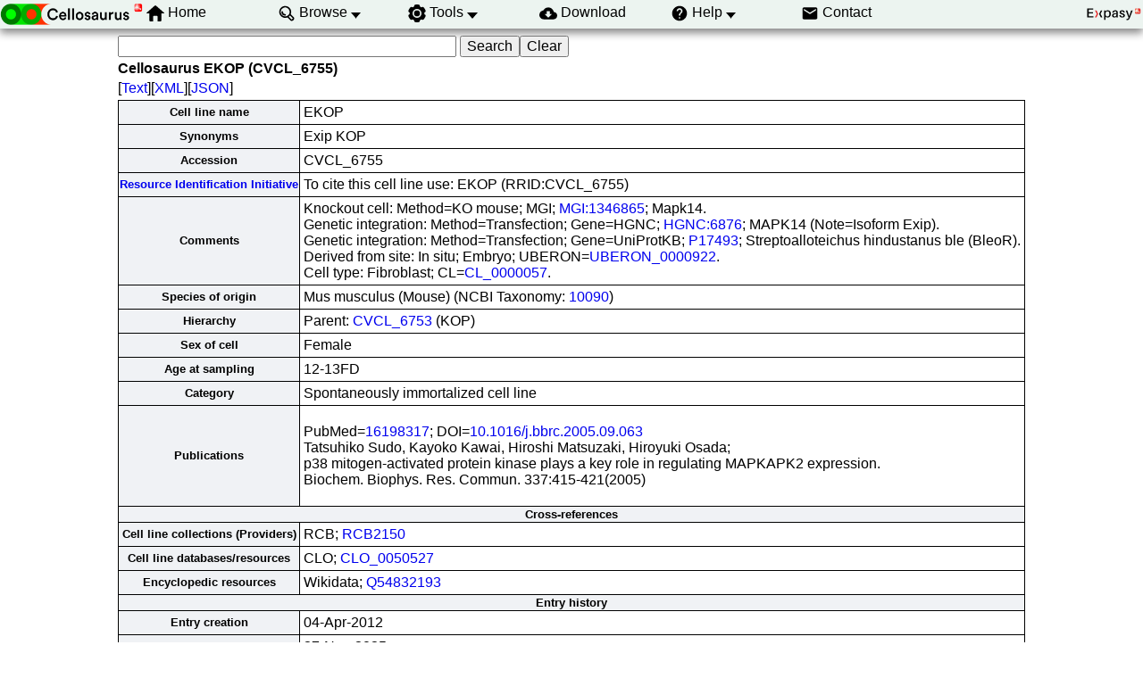

--- FILE ---
content_type: text/html; charset=UTF-8
request_url: https://www.cellosaurus.org/CVCL_6755
body_size: 10751
content:
<!DOCTYPE html>
<html xmlns="http://www.w3.org/1999/xhtml" lang="en-US" prefix="bioschema: https://bioschemas.org/">
<head>
    <meta http-equiv="Content-Type" content="text/html;charset=iso-8859-1">
    <!-- automatically added by Apache -->
    <meta name="viewport" content="width=device-width, initial-scale=1.0">
    <!-- automatically added by Apache -->
    <script type="application/ld+json">
        {
            "@context": [ "https://schema.org/" ],
            "@type": "Organization",
            "url": "https://www.cellosaurus.org",
            "name": "Cellosaurus",
            "logo": "https://www.cellosaurus.org/images/cellosaurus/cellosaurus.png",
            "memberof": {
                "@type": "NGO",
                "name": "SIB Swiss Institute of Bioinformatics",
                "url": "https://sib.swiss/"
            },
            "parentOrganization": {
                "@type": "Organization",
                "name": "Expasy",
                "url": "https://www.expasy.org/"
            }
        }
    </script>
    <!-- automatically added by Apache -->
    <link rel="stylesheet" href="/css/normalize.css?v=1.1" type="text/css" media="screen" charset="utf-8">
    <link rel="stylesheet" href="/css/expasy_geneva.css?v=1.1" type="text/css" charset="utf-8">
    <link rel="stylesheet" href="/css/cellosaurus/cello.css" type="text/css">
    <!-- automatically added by Apache -->
    <script type="text/javascript" src="/js/jquery.min.js"></script>
    <script type="text/javascript" src="/js/main.js"></script>
    <script type="text/javascript" src="/js/cellosaurus/cello.js"></script>
    <!-- automatically added by Apache -->
    <script type="text/javascript" src="/js/cellosaurus/matomo-cellosaurus-tracking.js"></script>
    <script type="text/javascript" defer="defer" src="https://matomo.sib.swiss/matomo.js"></script>
    <!-- automatically added by Apache -->
<meta name="description" content="$id in Cellosaurus, a cell line database, cell line catalogue, cell line ontology"><link rel="author" href="https://plus.google.com/+AmosBairoch">
	<title>Cellosaurus cell line EKOP (CVCL_6755)</title>
</head>
<body class="cello"  typeof="schema:WebPage"> 
<!-- start of header -->
<header class="header-grid">
    <div class="header-elmt">
        <a href="/index.html">
        <img alt="Cellosaurus logo" src="/images/cellosaurus/cellosaurus.png">
        </a>
    </div>
    <nav class="header-elmt" itemscope itemtype="http://www.schema.org/SiteNavigationElement">
        <ul class="menu-6-items">
            <li class="with-icon-home">
                <img src="/images/icons/home.svg" alt="home"> 
                <a itemprop="url" href="/index.html"><span itemprop="name">Home</span></a>
            </li>
            <li class="with-submenu">
                <img src="/images/icons/browse.svg" alt="browse"> 
                <a itemprop="url" href="/browse_by_group"><span itemprop="name">Browse</span></a>
                <ul>
                    <li><a itemprop="url" href="/browse_by_group"><span itemprop="name">Browse by cell line group</span></a></li>
                    <li><a itemprop="url" href="/browse_by_panel"><span itemprop="name">Browse by cell line panel</span></a><br></li>
                    <li><a itemprop="url" href="/search?input='problematic cell line'"><span itemprop="name">Browse problematic cell lines</span></a></li>
                    <li><a itemprop="url" href="/sars-cov-2.html"><span itemprop="name">SARS-CoV-2 relevant information</span></a></li>
                </ul>
            </li>
            <li class="with-submenu">
                <img src="/images/icons/tool.svg" alt="tool"> 
                <a itemprop="url" href="/cellosaurus-str-search"><span itemprop="name">Tools</span></a>
                <ul>
                    <li><a itemprop="url" href="/cellosaurus-str-search"><span itemprop="name">CLASTR</span></a></li>
                    <li><a itemprop="url" href="https://api.cellosaurus.org/"><span itemprop="name">API</span></a><br></li>
                </ul>
            </li>
            <li>
                <img src="/images/icons/download.svg" alt="download"> 
                <a itemprop="url" href="https://ftp.expasy.org/databases/cellosaurus"><span itemprop="name">Download</span></a>
            </li>
            <li class="with-submenu">
                <img src="/images/icons/help.svg" alt="help"> 
                <a itemprop="url" href="/description.html"><span itemprop="name">Help</span></a>
                <ul>
                    <li><a itemprop="url" href="/description.html"><span itemprop="name">Description</span></a></li>
                    <li><a itemprop="url" href="/cellosaurus_relnotes.txt"><span itemprop="name">Release</span></a><br></li>
                    <li><a itemprop="url" href="/faq"><span itemprop="name">FAQ</span></a></li>
                    <li><a itemprop="url" href="/educational_resources.html"><span itemprop="name">Educational resources</span></a></li>
                    <li><a itemprop="url" href="/overview_rii.html"><span itemprop="name">Resource Identification Initiative</span></a><br></li>
                    <li><a itemprop="url" href="/SAB.html"><span itemprop="name">Scientific Advisory Board</span></a><br></li>
                    <li><a itemprop="url" href="/references.html"><span itemprop="name">References</span></a><br></li>
                </ul>
            </li>
            <li>
                <img src="/images/icons/contact.svg" alt="contact"> 
                <a itemprop="url" href="/contact"><span itemprop="name">Contact</span></a>
            </li>
        </ul>
    </nav>
    <div class="header-elmt">
        <a href="https://www.expasy.org/">
        <img alt="expasy logo" src="/images/expasy_logos/Expasy_logo_base_addon.svg">
        </a>
    </div>
</header>
<!-- end of header, start of main -->
<main class="main-grid">



    <!-- automatically added by Apache -->
<form class="main-elmt" method=GET action="/search">
<input name="query" size=40>
<input type=submit value="Search"><input type="reset" value="Clear" name="reset">
</form><h4 class="main-elmt">Cellosaurus EKOP (CVCL_6755)</h4>
<div class="main-elmt">
[<a href="/CVCL_6755.txt">Text</a>][<a href="/CVCL_6755.xml">XML</a>][<a href="/CVCL_6755.json">JSON</a>]</div>
<table class="main-elmt type-2">
<tr><th>Cell line name</th>
<td>EKOP</td></tr>
<tr><th>Synonyms</th>
<td>Exip KOP</td></tr>
<tr><th>Accession</th>
<td>CVCL_6755</td></tr>
<tr><th><a href="https://www.force11.org/group/resource-identification-initiative">Resource Identification Initiative</a></th>
<td>To cite this cell line use: EKOP (RRID:CVCL_6755)</td></tr>
<tr><th>Comments</th>
<td>Knockout cell: Method=KO mouse; MGI; <a href="http://www.informatics.jax.org/marker/MGI:1346865">MGI:1346865</a>; Mapk14.<br>Genetic integration: Method=Transfection; Gene=HGNC; <a href="https://www.genenames.org/data/gene-symbol-report/#!/hgnc_id/HGNC:6876">HGNC:6876</a>; MAPK14 (Note=Isoform Exip).<br>Genetic integration: Method=Transfection; Gene=UniProtKB; <a href="https://www.uniprot.org/uniprotkb/P17493/entry">P17493</a>; Streptoalloteichus hindustanus ble (BleoR).<br>Derived from site: In situ; Embryo; UBERON=<a href="https://www.ebi.ac.uk/ols4/ontologies/uberon/classes/http%253A%252F%252Fpurl.obolibrary.org%252Fobo%252FUBERON_0000922">UBERON_0000922</a>.<br>Cell type: Fibroblast; CL=<a href="https://www.ebi.ac.uk/ols4/ontologies/cl/classes/http%253A%252F%252Fpurl.obolibrary.org%252Fobo%252FCL_0000057">CL_0000057</a>.</td></tr>
<tr><th>Species of origin</th>
<td>Mus musculus (Mouse) 
 (NCBI Taxonomy: <a href="https://www.ncbi.nlm.nih.gov/Taxonomy/Browser/wwwtax.cgi?lvl=0&amp;id=10090">10090</a>)</td></tr>
<tr><th>Hierarchy</th>
<td>Parent: <a href="/CVCL_6753">CVCL_6753</a> (KOP)</td></tr>
<tr><th>Sex of cell</th>
<td>Female</td></tr>
<tr><th>Age at sampling</th>
<td>12-13FD</td></tr>
<tr><th>Category</th>
<td>Spontaneously immortalized cell line</td></tr>
<tr><th>Publications</th><td><p> PubMed=<a href="https://www.ncbi.nlm.nih.gov/pubmed/16198317">16198317</a>; DOI=<a href="http://dx.doi.org/10.1016/j.bbrc.2005.09.063">10.1016/j.bbrc.2005.09.063</a><br>Tatsuhiko Sudo, Kayoko Kawai, Hiroshi Matsuzaki, Hiroyuki Osada;<br> p38 mitogen-activated protein kinase plays a key role in regulating MAPKAPK2 expression.<br> Biochem. Biophys. Res. Commun. 337:415-421(2005)</p></td></tr>
<tr><th colspan="2">Cross-references</th></tr>
<tr><th>Cell line collections (Providers)</th>
<td>RCB; <a href="https://cellbank.brc.riken.jp/cell_bank/CellInfo/?cellNo=RCB2150&lang=En">RCB2150</a> 
</td></tr>
<tr><th>Cell line databases/resources</th>
<td>CLO; <a href="https://www.ebi.ac.uk/ols4/ontologies/clo/classes/http%253A%252F%252Fpurl.obolibrary.org%252Fobo%252FCLO_0050527">CLO_0050527</a> 
</td></tr>
<tr><th>Encyclopedic resources</th>
<td>Wikidata; <a href="https://www.wikidata.org/wiki/Q54832193">Q54832193</a> 
</td></tr>
<tr><th colspan="2">Entry history</th></tr>
<tr><th>Entry creation</th><td>04-Apr-2012</td></tr> <tr><th>Last entry update</th><td>27-Nov-2025</td></tr> <tr><th>Version number</th><td>13</td></tr></table>
    </main>
    <!-- end of main, start of footer -->
    <footer class="footer-grid">
    	<div class="footer-elmt"></div> 
         <div class="footer-elmt">
			<div class="icon-grid">
                <img class="icon-elmt" alt="SIB logo" src="/images/sib_images/sib_logo_199x106.gif">
	        	<strong class="icon-elmt"><a href="https://sib.swiss" target="_blank">SIB Biodata Infrastructure</a></strong>
	        </div>
			<div class="icon-grid">
				<img style="min-width:3rem;" class="icon-elmt" alt="GCBR logo" src="/images/expasy_logos/gcbr-logo.svg">
            	<strong class="icon-elmt"><a href="https://globalbiodata.org/what-we-do/global-core-biodata-resources/" target="_blank">Global Core Biodata Resource</a></strong>
            </div>
			<div class="icon-grid">
	            <img class="icon-elmt" alt="Elixir logo" src="/images/expasy_logos/elixir_logo.png">
	            <strong class="icon-elmt"><a href="https://www.elixir-europe.org/platforms/data/core-data-resources" target="_blank">ELIXIR Core Data Resource</a></strong>
	        </div>
	        <div class="icon-grid">
	            <img class="icon-elmt" alt="IRDiRC logo" src="/images/expasy_logos/irdirc_logo.png">
				<strong class="icon-elmt"><a href="https://irdirc.org/resources-2/irdirc-recognized-resources/" target="_blank">IRDiRC Recognized Resource</a></strong>
	        </div>
        </div>
        <div class="footer-elmt">
            <a href="#top">Back to the top</a>
        </div>
    </footer>
    <!-- end of footer -->    
        
        

</body>
</html>

--- FILE ---
content_type: text/css
request_url: https://www.cellosaurus.org/css/expasy_geneva.css?v=1.1
body_size: 44087
content:
/* Inspired by style-start.css, c.f. https://github.com/kevin-powell/learn-grid-the-easy-way/blob/main/style-start.css*/
:root {
	--clr-primary-400: 263 55% 52%;
	--clr-secondary-400: 217 19% 35%;
	--clr-secondary-500: 219 29% 14%;
	--clr-neutral-100: 0 0% 100%; /* white */
	--clr-neutral-200: 210 46% 95%;
	/* ~v. light blue, c.f. https://convertingcolors.com/hsl-color-210_46_95.html */
	--clr-neutral-210: 233 100% 97%;
	/* ~v. light purple, replace with 265 30% 96%? */
	--clr-neutral-215: 236 100% 87%; /* ~ purple */
	--clr-neutral-220: 333 37% 96%;
	/* ~v. light pink, replace with 330 38% 94% ?*/
	--clr-neutral-230: 153 27% 94%; /* ~v. light green */
	--clr-neutral-240: 31 40% 94%; /* ~v. light brown */
	--clr-neutral-300: 216 19% 95%; /* ~v. light gray */
	--clr-neutral-310: 194 33% 92%; /* ~ v. light grayish cyan */
	--clr-header-default: var(--clr-neutral-210);
	--clr-header-cello: var(--clr-neutral-230);
	--clr-header-hamap: var(--clr-neutral-220);
	--clr-header-prosite: var(--clr-neutral-200);
	--clr-footer-default: var(--clr-neutral-210);
	--clr-footer-cello: var(--clr-neutral-230);
	--clr-footer-hamap: var(--clr-neutral-220);
	--clr-footer-prosite: var(--clr-neutral-200);
	--clr-default-1: var(--clr-neutral-300);
	--clr-cello-1: var(--clr-neutral-240);
	--clr-enzyme-1: var(--clr-neutral-200);
	--clr-hamap-1: var(--clr-neutral-300);
	--clr-hamap-2: var(--clr-neutral-210);
	--clr-hamap-3: var(--clr-neutral-220);
	--clr-hamap-4: var(--clr-neutral-215);
	--clr-hamap-5: var(--clr-neutral-230);
	--clr-prosite-1: var(--clr-neutral-200);
	--clr-translate-1: var(--clr-neutral-310);
	--clr-box-shadow-1: 0 0% 53.3%; /* #888 some gray  */
	--clr-box-shadow-2: 0 0% 71%; /* #888 some gray  */
	--clr-border-1: 0 0% 87.8%; /* #e0e0e0, v. light gray */
	--clr-alert-1: 60 100% 90.4%; /* #FFFFCE ~yellow */
	--clr-alert-2: 0 100% 70%; /* #ff6666 ~red */
	--clr-help: 60 100% 90%; /* #ffc ~light yellow  */
	--clr-help-border: 60 100% 50%; /* #ffff00 =yellow */
	--ff-primary: "Barlow Semi Condensed", sans-serif;
	--fw-400: 500;
	--fw-700: 600;
	--fs-xl: 5rem;
	--fs-600: 1.5rem;
	--fs-500: 1.25rem;
	--fs-450: 1.125rem; /* i.e. 18px */
	--fs-400: 1rem; /* i.e. 16px, default for browsers */
	/*   --fs-400: clamp(0.5rem, 1vw + 1rem, 1.5rem); */
}

/* From style-start.css: Box sizing rules */
*, *::before, *::after {
	box-sizing: border-box;
}

/* From style-start.css: Remove default margin */
body, h1, h2, h3, h4, p, figure, blockquote, dl {
	margin: 0;
}

/* From style-start.css: Remove list styles on ul, ol elements with a list role, which suggests default styling will be removed */
ul[role="list"], ol[role="list"] {
	list-style: none;
}

/* From style-start.css: Set core root defaults */
html:focus-within {
	scroll-behavior: smooth;
}

/* From style-start.css: Elements that don't have a class get default styles */
a:not([class]) {
	text-decoration-skip-ink: auto;
}

/* From style-start.css: Make images easier to work with */
img, picture {
	max-width: 100%;
	display: block;
}

/* From style-start.css: Remove all animations, transitions and smooth scroll for people that prefer not to see them */
@media ( prefers-reduced-motion : reduce) {
	html:focus-within {
		scroll-behavior: auto;
	}
	*, *::before, *::after {
		animation-duration: 0.01ms !important;
		animation-iteration-count: 1 !important;
		transition-duration: 0.01ms !important;
		scroll-behavior: auto !important;
	}
}

/* From style-start.css: */
h1, h2, h3 {
	font-weight: var(--fw-700);
}

/* TODO: not sure why it needs to be specified, it's in firefox html.css */
p {
	display: block;
	margin-block-start: 1em;
	margin-block-end: 1em;
}

/* BODY HEADER MAIN FOOTER */
body {
	display: grid;
	grid-template-areas: "header" "main" "footer";
	grid-template-rows: auto 1fr auto; /* keeps footer at bottom */
	gap: 0.25rem;
	min-height: 100vh; /* from style-start.css */
	text-rendering: optimizeSpeed; /* from style-start.css */
	font-family: var(--ff-primary); /* from style-start.css */
	font-weight: var(--fw-400); /* from style-start.css */
	font-size: var(--fs-400); /* TODO: necessary? */
	max-width: 100vw;
}

body:not(.cello) {
	line-height: 1.5; /* from style-start.css */
}

body.world-2dpage img {
	display: inline;
}

header {
	grid-area: header;
	/* offset-x | offset-y | blur-radius | color */
	box-shadow: 0px 5px 10px hsl(var(--clr-box-shadow-1));
	/*  max-width: 100vw; */
	/* don't set max-width: 100vw, otherwise main may overflow horizontally */
}

body.cello>header {
	line-height: 1.5;
}

main {
	grid-area: main;
	padding: 1rem 1rem 2rem 1rem;
}

footer {
	grid-area: footer;
	box-shadow: 0px 0px 10px hsl(var(--clr-box-shadow-1));
	/*  max-width: 100vw; */
	/* don't set max-width: 100vw, otherwise main may overflow horizontally */
}

.header-grid {
	display: grid;
	/* gap: 0.5rem; */ /* TODO */
}

/* HEADER */
/* 2 rows, 2 columns,
the 1st column holds the logo,
the 2nd column holds the title (if any) on one row and the menu on the 2nd row
*/
body>.header-grid {
	/* in main.js, the 2nd row, which holds the menu is reset to a specific size 
    when there's enough space to have all menu items in one row */
	grid-template-rows: 2rem auto;
	grid-template-columns: 1fr 2fr;
	grid-template-areas: "logo title" "menu menu";
	background-color: hsl(var(--clr-header-default));
}
/* 2 rows, 2 columns 
the 1st row holds the cello and expasy logos,
the second row holds the menu */
body.cello>.header-grid {
	grid-template-rows: 2rem auto;
	grid-template-columns: 1fr 1fr;
	grid-template-areas: "logo logo2" "menu menu";
	background-color: hsl(var(--clr-header-cello));
}

body.hamap>.header-grid {
	grid-template-columns: auto;
	grid-template-areas: "logo" "menu";
	background-color: hsl(var(--clr-header-hamap));
}

body.prosite>.header-grid {
	grid-template-columns: auto;
	grid-template-areas: "logo" "menu";
	background-color: hsl(var(--clr-header-prosite));
}

body.venomzone header {
	background: #f4480c
		url(https://venomzone.expasy.org/resources/images/headerbar_venom.gif)
		repeat-x;
	height: 81px;
}

body.viralzone header {
	background: linear-gradient(to bottom, rgba(95, 195, 255, .19),
		rgba(123, 199, 254, .1));
	background-color: rgba(0, 0, 0, 0);
	background-position-x: 0%;
	background-position-y: 0%;
	background-repeat: repeat;
	background-attachment: scroll;
	background-image: linear-gradient(rgba(95, 195, 255, 0.19),
		rgba(123, 199, 254, 0.1));
	background-size: auto;
	background-origin: padding-box;
	background-clip: border-box;
}

body.world-2dpage>.header-grid {
	grid-template-columns: 6rem auto;
}

@media screen and (min-width: 1200px) {
	body.cello>.header-grid {
		grid-template-columns: 10rem auto 4rem;
		grid-template-areas: "logo menu logo2";
	}
}

@media screen and (min-width: 1500px) {
	/* 2 rows, 2 columns,
    the 1st column holds the logo,
    the 2nd column holds the title (if any) on one row and the menu on the 2nd row
    */
	body>.header-grid {
		/* in main.js, the 2nd row, which holds the menu is reset to a specific size 
        when there's enough space to have all menu items in one row */
		grid-template-rows: auto auto;
		grid-template-columns: minmax(4rem, 8rem) auto;
		grid-template-areas: "logo title" "logo menu";
	}
	body.cello>.header-grid {
		grid-template-columns: 14rem auto 8rem;
		grid-template-areas: "logo menu logo2";
	}
	body.hamap>.header-grid {
		grid-template-areas: "logo menu";
		grid-template-columns: 10rem auto;
	}
	body.prosite>.header-grid {
		grid-template-areas: "logo menu";
		grid-template-columns: 10rem auto;
	}
}
/* HEADER logo */
.header-elmt:nth-child(1) {
	grid-area: logo;
	align-self: center;
}

/* HEADER logo */
.header-elmt:nth-child(1) {
	grid-area: logo;
	align-self: center;
}

body.viralzone .header-grid>.header-elmt:nth-child(1) {
	justify-self: end;
	margin-right: 1rem;
}

/* logo (resource logo if resource logo, expasy logo otherwise */
body>.header-grid>.header-elmt:nth-child(1) img {
	max-height: 3rem;
}
/* cello logo */
body.cello>.header-grid>.header-elmt:nth-child(1) img {
	max-height: 2rem;
}

body.hamap>.header-grid>.header-elmt:nth-child(1) img {
	max-height: 7rem;
	max-width: unset;
}

body.prosite>.header-grid>.header-elmt:nth-child(1) img {
	max-height: 5rem;
	max-width: unset;
	padding-left: 0.5rem;
	margin-top: 0.5rem;
}

body.venomzone .header-grid>.header-elmt:nth-child(1) img {
	max-width: revert;
	max-height: revert;
	width: 160px;
	height: 49px;
	margin-left: 12px;
	margin-bottom: 5px;
}

body.viralzone .header-grid>.header-elmt:nth-child(1) img {
	
}

body.world-2dpage>.header-grid>.header-elmt:nth-child(1) img {
	max-height: 5rem;
	max-width: unset;
}

body.cello>.header-grid>.header-elmt:nth-child(3) {
	grid-area: logo2;
	align-self: center;
	justify-self: end;
}
/* expasy logo */
body.cello>.header-grid>.header-elmt:nth-child(3) img {
	height: 1.5rem;
	/* otherwise expasy icon gets bigger that cello  large on chrome */
}

@media screen and (min-width: 1500px) {
	body.prosite>.header-grid>.header-elmt:nth-child(1) img {
		margin-top: unset;
	}
}

/* HEADER title */
/*  h3.header-elmt and h4.header-elmt are only for resources that do not have a logo 
    h3.header-elmt is used for resources that have only 2 menu items (home and contact) e.g. https://web.expasy.org/variant_pages/
    h4.header-elmt is used for other resources  e.g. https://enzyme.expasy.org/
*/
h3.header-elmt, h4.header-elmt {
	/* .header-elmt:nth-child(2) if title, nothing otherwise  */
	grid-area: title;
	align-self: center;
	justify-self: start;
}

h3.header-elmt a, h4.header-elmt a {
	/* .header-elmt:nth-child(2) if title, no h3 or h4 otherwise  */
	color: black;
}

body.viralzone h3.header-elmt {
	font-size: xx-large;
}

@media screen and (min-width: 1200px) {
	body:not(.viralzone) h3.header-elmt, h4.header-elmt {
		/* .header-elmt:nth-child(2) if title, nothing otherwise  */
		grid-column-start: 1; /* make it span whole row length */
		justify-self: center;
		/* to have it justified centrally on the logo-title row */
	}
}

@media screen and (min-width: 1500px) {
	body.viralzone h3.header-elmt { /* Display of "ViralZone" in header  */
		grid-row: 1/span 2;
		align-self: center;
	}
}

/* HEADER nav */
nav.header-elmt {
	/* = .header-elmt:nth-child(3) if title, header-elmt:nth-child(2) otherwise */
	grid-area: menu;
	display: grid;
}

/* menus and sub-menus */
nav.header-elmt ul {
	display: grid;
	list-style-type: none;
	z-index: 1; /* necessary for sub-menus - overflows header */
}

/* menu */
nav.header-elmt>ul {
	gap: 0.25rem;
}

nav.header-elmt>ul:not(.menu-2-items) {
	padding-left: 0.25rem; /* less than default */
}

body.cello>.header-grid>nav.header-elmt>ul, body.hamap>.header-grid>nav.header-elmt>ul,
	body.prosite>.header-grid>nav.header-elmt>ul, body.world-2dpage>.header-grid>nav.header-elmt>ul
	{
	padding-left: revert;
}

/* sub-menus */
nav.header-elmt>ul>li>ul {
	padding: 0.5em;
	display: none;
	/* by default, sub-menus are not displayed (except for menu-2-items, i.e. menus that have 2 items */
	/*     background: linear-gradient(hsl(var(--clr-header-default)), white); */
	/* box-shadow: 0px 10px 0 hsl(var(--clr-header-default)); */
	background-color: hsl(var(--clr-header-default));
	border-bottom: 2px solid hsl(var(--clr-neutral-300));
}

body.cello>.header-grid>nav.header-elmt>ul>li>ul {
	background-color: hsl(var(--clr-header-cello));
}

body.hamap>.header-grid>nav.header-elmt>ul>li>ul {
	background-color: hsl(var(--clr-header-hamap));
}

body.prosite>.header-grid>nav.header-elmt>ul>li>ul {
	background-color: hsl(var(--clr-header-prosite));
}
/* menu items icons  */
nav.header-elmt>ul img {
	max-width: 1.25rem;
	display: inline;
	vertical-align: middle;
}

nav.header-elmt a {
	color: black;
	text-decoration: none;
}

nav.header-elmt>ul>li:hover>img { /* menu item icon */
	filter: invert(20%) sepia(90%) saturate(1888%) hue-rotate(346deg)
		brightness(89%) contrast(82%);
}

nav.header-elmt>ul li:hover>a { /* menu item */
	color: brown;
}

/* 2 columns by default and no display of sub-menus except for menu-2-items*/
nav.header-elmt>ul.menu-2-items {
	grid-template-columns: repeat(2, 1fr);
}

nav.header-elmt>ul:not(.menu-2-items) {
	/* menu-3-items, menu-4-items, menu-5-items, menu-6-items, menu-7-items, menu-8-items and menu-9-items */
	grid-template-columns: repeat(2, minmax(max-content, auto));
}

nav.header-elmt>ul.menu-3-items { /* each item on a row */
	grid-template-columns: unset;
}

body:not(.cello)>.header-grid>nav.header-elmt>ul.menu-6-items {
	font-size: small;
}

body.hamap>.header-grid>nav.header-elmt>ul.menu-9-items, body.prosite>.header-grid>nav.header-elmt>ul.menu-8-items
	{
	font-size: small;
}

/* menu-2-items */
/* triangle on the RHS of menu item for items that have a sub-menu 
NOTE - would be an appropriate use of :has() pseudo-class, but it's not supported in all browsers
nav.header-elmt > ul > li:has(ul) > a::after
*/
nav.header-elmt>ul.menu-2-items>li.with-submenu>a::after {
	content: "";
	display: inline;
	position: absolute;
	margin-top: 0.7rem;
	margin-left: 0.25rem;
	border-top: 0.45rem solid;
	border-left: 0.35rem solid transparent;
	border-right: 0.35rem solid transparent;
	border-bottom: 0;
}

nav.header-elmt>ul.menu-2-items>li {
	grid-row: 1;
}

nav.header-elmt>ul.menu-2-items>li:nth-child(1) {
	/* 1st item spans 2 columns */
	grid-column: 1/span 2;
}

nav.header-elmt>ul.menu-2-items>li:nth-child(2) {
	/* 2nd and last item spans 1 column */
	grid-column: 2;
}

/* display menu-6-items (body.cello) on 3 columns */
@media screen and (min-width: 400px) {
	nav.header-elmt>ul.menu-3-items { /* each item on a row */
		grid-template-columns: repeat(2, minmax(max-content, auto));
	}
	body:not(.cello)>.header-grid>nav.header-elmt>ul.menu-6-items {
		padding-left: revert;
	}
	body.cello .header-grid>nav.header-elmt>ul.menu-6-items {
		/*  grid-template-columns: repeat(3, minmax(max-content,auto)); */
		/*         grid-template-columns: repeat(3, 1fr);
        grid-template-rows: repeat(2, 1.5rem); */
		/*  padding-left: 0.25rem; */
		
	}
	body.hamap>.header-grid>nav.header-elmt>ul.menu-9-items, body.prosite>.header-grid>nav.header-elmt>ul.menu-8-items
		{
		font-size: unset;
	}
}
/* start showing sub-menus for menu-3-items
display menu-6-items (body not .cello) on 3 columns
display menu-8-items on 4 columns
display menu-9-items on 5 columns
*/
@media screen and (min-width: 600px) {
	/* start showing sub-menues for menu-3-items */
	.header-grid>nav.header-elmt>ul.menu-3-items, .header-grid>nav.header-elmt>ul.menu-4-itemsm .header-grid>nav.header-elmt>ul.menu-5-items
		{
		padding-left: revert;
	}
	body:not(.cello)>.header-grid>nav.header-elmt>ul.menu-6-items {
		grid-template-columns: repeat(3, minmax(max-content, auto));
		font-size: unset;
	}
	body.cello>.header-grid>nav.header-elmt>ul.menu-6-items {
		grid-template-columns: repeat(4, minmax(max-content, auto));
		margin-top: 0.15rem; /* less than auto  */
	}
	nav.header-elmt>ul.menu-8-items {
		grid-template-columns: repeat(4, minmax(max-content, auto));
	}
	nav.header-elmt>ul.menu-9-items {
        grid-template-columns: repeat(5, minmax(max-content, auto));
    }
	body.hamap>.header-grid>nav.header-elmt>ul.menu-9-items {
		font-size: xx-small;
	}
	body.prosite>.header-grid>nav.header-elmt>ul.menu-8-items {
		font-size: small;
	}
}

/* start showing sub-menus for menu-4-items
display menu-7-items on 4 columns
*/
@media screen and (min-width: 900px) {
	nav.header-elmt>ul.menu-2-items {
		justify-self: end;
		/* may need to be increased if first menu item has sub-menus */
		min-width: 20rem;
	}
	nav.header-elmt>ul.menu-3-items>li.with-submenu>a::after {
		content: "";
		display: inline;
		position: absolute;
		margin-top: 0.7rem;
		margin-left: 0.25rem;
		border-top: 0.45rem solid;
		border-left: 0.35rem solid transparent;
		border-right: 0.35rem solid transparent;
		border-bottom: 0;
	}
	nav.header-elmt>ul.menu-3-items {
		grid-template-columns: repeat(3, 1fr);
	}
	body.translate>.header-grid>nav.header-elmt>ul.menu-3-items {
		grid-template-columns: repeat(3, minmax(max-content, auto));
		/* ok if no sub-menus otherwise width of items varies when showing sub-menus */
	}
	nav.header-elmt>ul.menu-3-items>li {
		grid-row: 1;
	}
	nav.header-elmt>ul.menu-3-items>li:nth-child(1) {
		/* 1st item spans 2 columns */
		grid-column: 1/span 2;
	}
	nav.header-elmt>ul.menu-3-items>li:nth-child(2) {
		/* 2nd item spans 2 columns */
		grid-column: 2/span 2;
	}
	nav.header-elmt>ul.menu-3-items>li:nth-child(3) {
		/* 3rd and last item spans 1 column */
		grid-column: 3;
	}
	nav.header-elmt>ul.menu-4-items>li.with-submenu>a::after, nav.header-elmt>ul.menu-5-items>li.with-submenu>a::after
		{
		content: "";
		display: inline;
		position: absolute;
		margin-top: 0.7rem;
		margin-left: 0.25rem;
		border-top: 0.45rem solid;
		border-left: 0.35rem solid transparent;
		border-right: 0.35rem solid transparent;
		border-bottom: 0;
	}
	nav.header-elmt>ul.menu-4-items {
		grid-template-columns: repeat(4, 1fr);
	}
	nav.header-elmt>ul.menu-5-items {
		grid-template-columns: repeat(5, 1fr);
	}
	nav.header-elmt>ul.menu-4-items>li, nav.header-elmt>ul.menu-5-items>li {
		grid-row: 1;
	}
	nav.header-elmt>ul.menu-4-items>li:nth-child(1), nav.header-elmt>ul.menu-5-items>li:nth-child(1)
		{ /* 1st item spans 2 columns */
		grid-column: 1/span 2;
	}
	nav.header-elmt>ul.menu-4-items>li:nth-child(2), nav.header-elmt>ul.menu-5-items>li:nth-child(2)
		{ /* 2nd item spans 2 columns */
		grid-column: 2/span 2;
	}
	nav.header-elmt>ul.menu-4-items>li:nth-child(3), nav.header-elmt>ul.menu-5-items>li:nth-child(3)
		{ /* 3rd item spans 2 columns */
		grid-column: 3/span 2;
	}
	nav.header-elmt>ul.menu-4-items>li:nth-child(4) {
		/* 4th and last item spans 1 column */
		grid-column: 4;
	}
	nav.header-elmt>ul.menu-5-items>li:nth-child(4) {
		/* 4th item spans 2 columns */
		grid-column: 4/span 2;
	}
	nav.header-elmt>ul.menu-5-items>li:nth-child(5) {
		/* 5th and last item spans 1 column */
		grid-column: 5;
	}
	nav.header-elmt>ul.menu-7-items {
		grid-template-columns: repeat(4, minmax(max-content, auto));
	}
	body.hamap>.header-grid>nav.header-elmt>ul.menu-9-items, body.prosite>.header-grid>nav.header-elmt>ul.menu-8-items
		{
		font-size: unset;
	}
}

/* start showing sub-menus for body.cello menu-6-items */
@media screen and (min-width: 900px) { /* show sub-menus */
	body.cello>.header-grid>nav.header-elmt>ul.menu-6-items>li.with-submenu>a::after
		{
		content: "";
		display: inline;
		position: absolute;
		margin-top: 0.7rem;
		margin-left: 0.25rem;
		border-top: 0.45rem solid;
		border-left: 0.35rem solid transparent;
		border-right: 0.35rem solid transparent;
		border-bottom: 0;
	}
	body.cello>.header-grid>nav.header-elmt>ul.menu-6-items {
		grid-template-columns: repeat(6, 1fr);
	}
	body.cello>.header-grid>nav.header-elmt>ul.menu-6-items {
		max-width: 55rem;
	}
	body.cello>.header-grid>nav.header-elmt>ul.menu-6-items>li {
		grid-row: 1;
	}
	body.cello>.header-grid>nav.header-elmt>ul.menu-6-items>li:nth-child(1)
		{ /* 1st item spans 2 columns */
		grid-column: 1/span 2;
	}
	body.cello>.header-grid>nav.header-elmt>ul.menu-6-items>li:nth-child(2)
		{ /* 2nd item spans 2 columns */
		grid-column: 2/span 2;
	}
	body.cello>.header-grid>nav.header-elmt>ul.menu-6-items>li:nth-child(3)
		{ /* 3rd item spans 2 columns */
		grid-column: 3/span 2;
	}
	body.cello>.header-grid>nav.header-elmt>ul.menu-6-items>li:nth-child(4)
		{ /* 4th item spans 2 columns */
		grid-column: 4/span 2;
	}
	body.cello>.header-grid>nav.header-elmt>ul.menu-6-items>li:nth-child(5)
		{ /* 5th item spans 2 columns */
		grid-column: 5/span 2;
	}
	body.cello>.header-grid>nav.header-elmt>ul.menu-6-items>li:nth-child(6)
		{ /* 4th and last item spans 2 columns */
		grid-column: 6;
	}
}

/* start showing sub-menus for menu-6-items( body not .cello), menu-7-items, menu-8-items and menu-9-items */
@media screen and (min-width: 1200px) {
	body:not(.cello)>.header-grid>nav.header-elmt>ul.menu-6-items>li.with-submenu>a::after,
		nav.header-elmt>ul.menu-7-items>li.with-submenu>a::after, nav.header-elmt>ul.menu-8-items>li.with-submenu>a::after,
		nav.header-elmt>ul.menu-9-items>li.with-submenu>a::after
		{
		content: "";
		display: inline;
		position: absolute;
		margin-top: 0.7rem;
		margin-left: 0.25rem;
		border-top: 0.45rem solid;
		border-left: 0.35rem solid transparent;
		border-right: 0.35rem solid transparent;
		border-bottom: 0;
	}
	body.enzyme>.header-grid>nav.header-elmt>ul.menu-6-items>li.with-submenu>a::after
		{
		margin-top: 0.5rem;
	}
	body.hamap>.header-grid>nav.header-elmt>ul.menu-9-items>li.with-submenu>a::after,
		body.prosite>.header-grid>nav.header-elmt>ul.menu-8-items>li.with-submenu>a::after
		{
		margin-top: 0.3rem;
	}
	body:not(.cello)>.header-grid>nav.header-elmt>ul.menu-6-items {
		grid-template-columns: repeat(6, 1fr);
	}
	body.enzyme>.header-grid>nav.header-elmt>ul.menu-6-items {
		font-size: x-small;
		margin-top: 1rem;
	}
	nav.header-elmt>ul.menu-7-items {
		grid-template-columns: repeat(7, 1fr);
	}
	body.world-2dpage .header-grid>nav.header-elmt>ul.menu-7-items {
		/* when no sub-menu no need to set the column width 1fr as it's not subject to move,
        the content always being the same */
		grid-template-columns: repeat(7, minmax(max-content, auto));
	}
	nav.header-elmt>ul.menu-8-items {
		grid-template-columns: repeat(8, 1fr);
	}
	nav.header-elmt>ul.menu-9-items {
        grid-template-columns: repeat(9, 1fr);
    }
	body.hamap>.header-grid>nav.header-elmt>ul.menu-9-items, body.prosite>.header-grid>nav.header-elmt>ul.menu-8-items
		{
		font-size: xx-small;
		margin-top: 1rem; /* ~ same as auto if no sub-menu is shown  */
	}
	body:not(.cello)>.header-grid>nav.header-elmt>ul.menu-6-items>li, nav.header-elmt>ul.menu-7-items>li,
		nav.header-elmt>ul.menu-8-items>li, nav.header-elmt>ul.menu-9-items>li {
		grid-row: 1;
	}
	body:not(.cello)>.header-grid>nav.header-elmt>ul.menu-6-items>li:nth-child(1),
		nav.header-elmt>ul.menu-7-items>li:nth-child(1), nav.header-elmt>ul.menu-8-items>li:nth-child(1),
		nav.header-elmt>ul.menu-9-items>li:nth-child(1)
		{
		grid-column: 1/span 2;
	}
	body:not(.cello)>.header-grid>nav.header-elmt>ul.menu-6-items>li:nth-child(2),
		nav.header-elmt>ul.menu-7-items>li:nth-child(2), nav.header-elmt>ul.menu-8-items>li:nth-child(2),
		nav.header-elmt>ul.menu-9-items>li:nth-child(2)
		{
		grid-column: 2/span 2;
	}
	body:not(.cello)>.header-grid>nav.header-elmt>ul.menu-6-items>li:nth-child(3),
		nav.header-elmt>ul.menu-7-items>li:nth-child(3), nav.header-elmt>ul.menu-8-items>li:nth-child(3),
		nav.header-elmt>ul.menu-9-items>li:nth-child(3)
		{
		grid-column: 3/span 2;
	}
	body:not(.cello)>.header-grid>nav.header-elmt>ul.menu-6-items>li:nth-child(4),
		nav.header-elmt>ul.menu-7-items>li:nth-child(4), nav.header-elmt>ul.menu-8-items>li:nth-child(4),
		nav.header-elmt>ul.menu-9-items>li:nth-child(4)
		{
		grid-column: 4/span 2;
	}
	body:not(.cello)>.header-grid>nav.header-elmt>ul.menu-6-items>li:nth-child(5),
		nav.header-elmt>ul.menu-7-items>li:nth-child(5), nav.header-elmt>ul.menu-8-items>li:nth-child(5),
		nav.header-elmt>ul.menu-9-items>li:nth-child(5)
		{
		grid-column: 5/span 2;
	}
	body:not(.cello)>.header-grid>nav.header-elmt>ul.menu-6-items>li:nth-child(6)
		{
		grid-column: 6;
	}
	nav.header-elmt>ul.menu-7-items>li:nth-child(6), nav.header-elmt>ul.menu-8-items>li:nth-child(6),
	nav.header-elmt>ul.menu-9-items>li:nth-child(6)		{
		grid-column: 6/span 2;
	}
	nav.header-elmt>ul.menu-7-items>li:nth-child(7) {
		grid-column: 7;
	}
	nav.header-elmt>ul.menu-8-items>li:nth-child(7), nav.header-elmt>ul.menu-9-items>li:nth-child(7) {
		grid-column: 7/span 2;
	}
	nav.header-elmt>ul.menu-8-items>li:nth-child(8) {
		grid-column: 8;
	}
	nav.header-elmt>ul.menu-9-items>li:nth-child(8) {
        grid-column: 8/span 2;
    }
	nav.header-elmt>ul.menu-9-items>li:nth-child(9) {
        grid-column: 9;
    }
}

@media screen and (min-width: 1500px) {
	body.enzyme>.header-grid>nav.header-elmt>ul.menu-6-items>li.with-submenu>a::after
		{
		margin-top: 0.6rem;
	}
	body.enzyme>.header-grid>nav.header-elmt>ul.menu-6-items {
		font-size: small;
	}
	body.hamap>.header-grid>nav.header-elmt>ul.menu-9-items>li.with-submenu>a::after,
		body.prosite>.header-grid>nav.header-elmt>ul.menu-8-items>li.with-submenu>a::after
		{
		margin-top: 0.4rem;
	}
	body.hamap>.header-grid>nav.header-elmt>ul.menu-9-items, body.prosite>.header-grid>nav.header-elmt>ul.menu-8-items
		{
		font-size: x-small;
		margin-top: 3rem;
	}
	body.hamap>.header-grid>nav.header-elmt>ul.menu-9-items {
		
	}
	body.prosite>.header-grid>nav.header-elmt>ul.menu-8-items {
		
	}
}

@media screen and (min-width: 1800px) {
	body.enzyme>.header-grid>nav.header-elmt>ul.menu-6-items>li.with-submenu>a::after,
		body.hamap>.header-grid>nav.header-elmt>ul.menu-9-items>li.with-submenu>a::after,
		body.prosite>.header-grid>nav.header-elmt>ul.menu-8-items>li.with-submenu>a::after
		{
		margin-top: 0.6rem;
	}
	body.enzyme>.header-grid>nav.header-elmt>ul.menu-6-items, body.hamap>.header-grid>nav.header-elmt>ul.menu-9-items,
		body.prosite>.header-grid>nav.header-elmt>ul.menu-8-items {
		font-size: unset;
	}
	body.enzyme>.header-grid>nav.header-elmt>ul.menu-6-items {
		margin-top: 0.75rem;
	}
}

/* MAIN */
.main-grid {
	display: grid;
	align-self: start;
	height: min-content;
	/* needed otherwise pages with little vertical content look weird  */
}

body:not(.abcd) .main-grid {
	justify-self: center;
}

body:not(.cello) .main-grid {
	gap: 0.5rem;
}

body.cello .main-grid {
	gap: 0.25rem;
	padding-top: 0.25rem; /* less than auto  */
}

@media screen and (min-width: 1500px) {
	body.cello>main.main-grid {
		min-width: 70%;
	}
}

/* TODO: don't know if it looks better  */
/* @media screen and (min-width: 1500px) {
    body:not(.abcd):not(.cello) > main.main-grid {
        min-width: 60%;
        width: min-content;
        min-width: 60rem;
    }
    body:not(.abcd):not(.cello) > main.main-grid > .main-elmt.restrict-width {
        max-width: 80rem;
    }
}
@media screen and (min-width: 1600px) {
    body:not(.abcd):not(.cello) > main.main-grid {
        min-width: 65rem;
    }
    body:not(.abcd):not(.cello) > main.main-grid > .main-elmt.restrict-width {
        max-width: 85rem;
    }
}
@media screen and (min-width: 1700px) {
    body:not(.abcd):not(.cello) > main.main-grid {
         min-width: 70rem;
    }
    body:not(.abcd):not(.cello) > main.main-grid > .main-elmt.restrict-width {
        max-width: 90rem;
    }
}
@media screen and (min-width: 1800px) {
    body:not(.abcd):not(.cello) > main.main-grid {
    }
}
@media screen and (min-width: 1900px) {
    body:not(.abcd):not(.cello) > main.main-grid {
        min-width: 75rem;
    }
    body:not(.abcd):not(.cello) > main.main-grid > .main-elmt.restrict-width {
        max-width: 95rem;
    }
}
@media screen and (min-width: 2000px) {
    body:not(.abcd):not(.cello) > main.main-grid {
         min-width: 80rem;
    }
    body:not(.abcd):not(.cello) > main.main-grid > .main-elmt.restrict-width {
        max-width: 100rem;
    }
}
@media screen and (min-width: 2100px) {
    body:not(.abcd):not(.cello) > main.main-grid {
         min-width: 85rem;
    }
    body:not(.abcd):not(.cello) > main.main-grid > .main-elmt.restrict-width {
        max-width: 105rem;
    }
}
@media screen and (min-width: 2200px) {
    body:not(.abcd):not(.cello) > main.main-grid {
         min-width: 90rem;
    }
    body:not(.abcd):not(.cello) > main.main-grid > .main-elmt.restrict-width {
        max-width: 110rem;
    }
}
@media screen and (min-width: 2300px) {
    body:not(.abcd):not(.cello) > main.main-grid {
         min-width: 95rem;
    }
    body:not(.abcd):not(.cello) > main.main-grid > .main-elmt.restrict-width {
        max-width: 115rem;
    }
}

@media screen and (min-width: 2400px) {
    body:not(.abcd):not(.cello) > main.main-grid {
    }
}

@media screen and (min-width: 2500px) {
    body:not(.abcd):not(.cello) > main.main-grid {
         min-width: 100rem;
    }
    body:not(.abcd):not(.cello) > main.main-grid > .main-elmt.restrict-width {
        max-width: 120rem;
    }
} */

/* @media screen and (min-width: 100px) {
    body:not(.abcd):not(.cello) > main.main-grid {
         width: min-content;
    }
}
@media screen and (min-width: 600px) {
    body:not(.abcd):not(.cello) > main.main-grid {
         min-width: 25rem;
    }
    body:not(.abcd):not(.cello) > main.main-grid > .main-elmt.restrict-width {
        max-width: 25rem;
    }
} */

/* @media screen and (min-width: 700px) {
    body:not(.abcd):not(.cello) > main.main-grid {
         min-width: 30rem;
    }
    body:not(.abcd):not(.cello) > main.main-grid > .main-elmt.restrict-width {
        max-width: 30rem;
    }
} */

/* @media screen and (min-width: 800px) {
    body:not(.abcd):not(.cello) > main.main-grid {
         min-width: 35rem;
    }
    body:not(.abcd):not(.cello) > main.main-grid > .main-elmt.restrict-width {
        max-width: 35rem;
    }
} */

/* 
@media screen and (min-width: 900px) {
    body:not(.abcd):not(.cello) > main.main-grid {
         min-width: 40rem;
    }
    body:not(.abcd):not(.cello) > main.main-grid > .main-elmt.restrict-width {
        max-width: 40rem;
    }
}
@media screen and (min-width: 1000px) {
    body:not(.abcd):not(.cello) > main.main-grid {
        min-width: 45rem;
    }
    body:not(.abcd):not(.cello) > main.main-grid > .main-elmt.restrict-width {
        max-width: 45rem;
    }
}
@media screen and (min-width: 1100px) {
    body:not(.abcd):not(.cello) > main.main-grid {
         min-width: 50rem;
    }
    body:not(.abcd):not(.cello) > main.main-grid > .main-elmt.restrict-width {
        max-width: 50rem;
    }
} */
body:not(.abcd):not(.cello)>main.main-grid {
	max-width: 100vw;
}

@media screen and (min-width: 1200px) {
	body:not(.abcd):not(.cello):not(.glycomod):not(.peptide_mass)>main.main-grid
		{
		width: min-content;
	}
}

@media screen and (min-width: 1200px) {
	body:not(.abcd):not(.cello)>main.main-grid {
		min-width: 59rem;
	}
	body:not(.abcd):not(.cello)>main.main-grid>.main-elmt.restrict-width {
		max-width: 59rem;
	}
}

@media screen and (min-width: 1300px) {
	body:not(.abcd):not(.cello)>main.main-grid {
		min-width: 59rem;
	}
	body:not(.abcd):not(.cello)>main.main-grid>.main-elmt.restrict-width {
		max-width: 60rem;
	}
}

@media screen and (min-width: 1400px) {
	body:not(.abcd):not(.cello)>main.main-grid {
		min-width: 60rem;
	}
	body:not(.abcd):not(.cello)>main.main-grid>.main-elmt.restrict-width {
		max-width: 65rem;
	}
}

@media screen and (min-width: 1500px) {
	body:not(.abcd):not(.cello)>main.main-grid {
		min-width: 65rem;
	}
	body:not(.abcd):not(.cello)>main.main-grid>.main-elmt.restrict-width {
		max-width: 70rem;
	}
}

@media screen and (min-width: 1600px) {
	body:not(.abcd):not(.cello)>main.main-grid {
		min-width: 65rem;
	}
	body:not(.abcd):not(.cello)>main.main-grid>.main-elmt.restrict-width {
		max-width: 75rem;
	}
}

@media screen and (min-width: 1700px) {
	body:not(.abcd):not(.cello)>main.main-grid {
		min-width: 70rem;
	}
	body:not(.abcd):not(.cello)>main.main-grid>.main-elmt.restrict-width {
		max-width: 80rem;
	}
}

@media screen and (min-width: 1800px) {
	body:not(.abcd):not(.cello)>main.main-grid {
		min-width: 75rem;
	}
	body:not(.abcd):not(.cello)>main.main-grid>.main-elmt.restrict-width {
		max-width: 85rem;
	}
}

@media screen and (min-width: 1900px) {
	body:not(.abcd):not(.cello)>main.main-grid {
		min-width: 80rem;
	}
	body:not(.abcd):not(.cello)>main.main-grid>.main-elmt.restrict-width {
		max-width: 90rem;
	}
}

@media screen and (min-width: 2000px) {
	body:not(.abcd):not(.cello)>main.main-grid {
		min-width: 85rem;
	}
	body:not(.abcd):not(.cello)>main.main-grid>.main-elmt.restrict-width {
		max-width: 95rem;
	}
}

@media screen and (min-width: 2100px) {
	body:not(.abcd):not(.cello)>main.main-grid {
		min-width: 90rem;
	}
	body:not(.abcd):not(.cello)>main.main-grid>.main-elmt.restrict-width {
		max-width: 100rem;
	}
}

@media screen and (min-width: 2200px) {
	body:not(.abcd):not(.cello)>main.main-grid {
		min-width: 95rem;
	}
	body:not(.abcd):not(.cello)>main.main-grid>.main-elmt.restrict-width {
		max-width: 105rem;
	}
}

@media screen and (min-width: 2300px) {
	body:not(.abcd):not(.cello)>main.main-grid {
		min-width: 100rem;
	}
	body:not(.abcd):not(.cello)>main.main-grid>.main-elmt.restrict-width {
		max-width: 110rem;
	}
}

@media screen and (min-width: 2400px) {
	body:not(.abcd):not(.cello)>main.main-grid {
		min-width: 105rem;
	}
	body:not(.abcd):not(.cello)>main.main-grid>.main-elmt.restrict-width {
		max-width: 115rem;
	}
}

@media screen and (min-width: 2500px) {
	body:not(.abcd):not(.cello)>main.main-grid {
		min-width: 110rem;
	}
	body:not(.abcd):not(.cello)>main.main-grid>.main-elmt.restrict-width {
		max-width: 120rem;
	}
}

/* From base.css */
input.mandatory {
	display: none;
}

/* From base.css */
.hidden {
	display: none;
}

hr {
	color: hsl(var(--clr-neutral-300));
}

h1 {
	font-family: Arial, "Helvetica Neue", Helvetica, sans-serif;
	font-size: large;
	font-weight: bold;
	text-align: center;
}

@media screen and (min-width: 600px) {
	h1 {
		font-size: x-large;
	}
}

@media screen and (min-width: 900px) {
	h1 {
		font-size: xx-large;
	}
}

a:link {
	text-decoration: none;
}

a:hover {
	text-decoration: underline;
}

pre {
	line-height: normal;
	white-space: pre-wrap;
}

pre.inline { /* used in pratt_doc.html and pratt_form.pl  */
	display: inline;
}

fieldset {
	border-radius: 5px;
	border: solid 1px hsl(var(--clr-border-1));
	box-shadow: 3px 3px 5px hsl(var(--clr-box-shadow-2));
	margin-top: 0.5rem;
}

body.cello fieldset {
	background: hsl(var(--clr-cello-1));
}

body.enzyme fieldset {
	background: hsl(var(--clr-enzyme-1));
}

body.hamap fieldset {
	background: hsl(var(--clr-hamap-1));
}

body.prosite fieldset {
	background: hsl(var(--clr-prosite-1));
}

fieldset>legend {
	border-radius: 5px;
	background-color: #fff;
	border: solid 1px hsl(var(--clr-border-1));
	color: #000;
	padding: 0.3rem;
	box-shadow: 3px 3px 5px hsl(var(--clr-box-shadow-1));
}

body.cello fieldset>legend {
	background: linear-gradient(hsl(var(--clr-cello-1)), white);
}

body.enzyme fieldset>legend {
	background: linear-gradient(hsl(var(--clr-enzyme-1)), white);
}

body.hamap fieldset>legend {
	background: linear-gradient(hsl(var(--clr-hamap-1)), white);
}

body.prosite fieldset>legend {
	background: linear-gradient(hsl(var(--clr-prosite-1)), white);
}

/* alert1 and alert2 set in Layout.pm */
.main-elmt.alert1_style, .main-elmt.alert2_style {
	color: black;
	font-size: var(--fs-450);
	text-align: center;
	padding: 0.5rem;
}

.main-elmt.alert1_style {
	background-color: hsl(var(--clr-alert-1));
}

.main-elmt.alert2_style {
	background-color: hsl(var(--clr-alert-2));
}

/* search form added on every hamap and prosite page */
body.hamap>.main-grid>form.main-elmt:first-child, body.prosite>.main-grid>form.main-elmt:first-child
	{
	text-align: right;
}

/* .icon-grid */
.icon-grid {
	display: grid;
	grid-template-columns: min-content 1fr;
	gap: 0.5rem;
}

h1.icon-grid {
	align-items: end;
	justify-self: center;
}

:not(h1).icon-grid {
	align-items: center;
}

h1.icon-grid>img.icon-elmt {
	max-width: 10rem;
	align-self: center;
}

:not(h1).icon-grid>img.icon-elmt {
	max-width: 3rem;
}

/* cols-2-grid, ..., cols-3-grid */
.cols-2-grid, .cols-2-grid-type-2, .cols-2-grid-type-3, .cols-3-grid {
	display: grid;
	grid-template-columns: 1fr;
	gap: 0.5rem;
}

@media screen and (min-width: 900px) {
	.cols-2-grid {
		/* enzyme index, prosite index, prorule.html and hamap index  */
		grid-template-columns: 1fr 1fr;
	}
	.cols-2-grid-type-2 {
		/* abcd index, cellosaurus index and pRoc index  */
		grid-template-columns: 2fr 1fr;
	}
	.cols-2-grid-type-3 { /* VAR_035718.html */
		grid-template-columns: min-content auto;
	}
	.cols-3-grid { /* hamap index */
		grid-template-columns: 1fr 1fr 1fr;
	}
}

body:not(.hamap) input:not([type]), body:not(.hamap) input[type="text"],
	body:not(.hamap) textarea, body:not(.hamap) select {
	width: 100%;
	max-width: max-content;
}

@media screen and (min-width: 1200px) {
	body:not(.hamap) input:not([type]), body:not(.hamap) input[type="text"],
		body:not(.hamap) textarea, body:not(.hamap) select {
		width: unset;
		max-width: unset;
	}
}

body.hamap input[type="text"], body.hamap input:not([type]), body.hamap textarea
	{
	width: 100%;
	max-width: max-content;
}

@media screen and (min-width: 1200px) {
	body.hamap input[type="text"], body.hamap input:not([type]), body.hamap textarea
		{
		width: unset;
		max-width: unset;
	}
}

.button_help>img {
	display: inline;
}

.help {
	background-color: hsl(var(--clr-help));
	border: 1px solid hsl(var(--clr-help-border));
	display: block;
	margin: 8px 8px 8px 0;
	padding: 8px;
}

.background-1 {
	background: hsl(var(--clr-default-1));
}

body.prosite .background-1 {
	background: hsl(var(--clr-prosite-1));
}

body.hamap .background-1 {
	background: hsl(var(--clr-hamap-1));
}

body.hamap .background-2 {
	background: hsl(var(--clr-hamap-2));
}

body.hamap .background-3 {
	background: hsl(var(--clr-hamap-3));
}

body.hamap .background-4 {
	background: hsl(var(--clr-hamap-4));
}

body.hamap .background-5 {
	background: hsl(var(--clr-hamap-5));
}

table.type-1 tr td, table.type-1 tr th {
	padding: 0.25rem;
}

table.type-1 tr th {
	font-size: smaller;
}

table.type-1 tbody>tr>td:not(:last-child) {
	border-right: 1px solid hsl(var(--clr-border-1));
}

table.type-1>tbody>tr:not(:last-child)>td {
	border-bottom: 1px solid hsl(var(--clr-border-1));
}

table.type-1.no-right-border>tbody>tr>td {
	border-right: none;
}

table.type-1 th {
	background: hsl(var(--clr-default-1));
}

body.enzyme table.type-1 th {
	background: hsl(var(--clr-enzyme-1));
}

body.hamap table.type-1 th {
	background: hsl(var(--clr-hamap-1));
}

body.prosite table.type-1 th {
	background: hsl(var(--clr-prosite-1));
}

table.type-2 tr td, table.type-1 tr th {
	padding: 0.25rem;
}

table.type-2 tr th {
	font-size: smaller;
}

table.type-2, table.type-2 tr, table.type-2 tr td, table.type-2 tr th {
	border: 1px solid black;
	border-collapse: collapse;
}

table.type-2 th {
	background: hsl(var(--clr-default-1));
}

/* #menu-hor  */
#menu-hor {
	font-family: arial;
	text-align: center;
	position: sticky;
	z-index: 1;
	top: 0;
	max-width: 100vw;
}

#menu-hor ul {
	list-style: none;
	display: inline-table;
	margin: auto;
	text-align: left;
}

#menu-hor ul li {
	float: left;
}

#menu-hor ul li:hover {
	background: #fff;
}

#menu-hor ul li a {
	color: #000;
	display: block;
	padding: 0.75rem 1rem;
}

#menu-hor ul ul {
	position: absolute;
	padding: 0;
}

#menu-hor ul ul li {
	border-bottom: 1px solid #fff;
	border-top: 1px solid #fff;
	float: none;
}

#menu-hor, #menu-hor ul {
	background: hsl(var(--clr-default-1));
}

body.hamap #menu-hor, body.hamap #menu-hor ul {
	background: hsl(var(--clr-hamap-1));
}

body.prosite #menu-hor, body.prosite #menu-hor ul {
	background: hsl(var(--clr-prosite-1));
}

/* different titles */
[class^="section-1-type-"], [class^="section-2-type-"], [class^="section-3-type-"],
	[class^="section-4-type-"], [class^="section-5-type-"] {
	color: #000;
	font-style: normal;
	font-weight: normal;
}

[class^="section-1-type-"] {
	font-size: xxx-large;
}

[class^="section-2-type-"] {
	font-size: xx-large;
}

[class^="section-3-type-"] {
	font-size: x-large;
}

[class^="section-4-type-"] {
	font-size: large;
}

.section-3-type-1 {
	padding-bottom: 3px;
	padding-top: 3px;
	text-align: center;
	background: hsl(var(--clr-default-1));
}

body.prosite .section-3-type-1 {
	background: hsl(var(--clr-prosite-1));
}

body.hamap .section-3-type-1 {
	background: hsl(var(--clr-hamap-2));
}

.section-3-type-2 {
	text-decoration: underline;
}

.section-4-type-1 {
	text-decoration: underline;
}

.section-4-type-2 {
	font-family: Arial, "Helvetica Neue", Helvetica, sans-serif;
}

[class^="section-5-type-"] {
	font-size: medium;
}

.section-5-type-1 {
	text-decoration: underline;
}

.section-3-type-1 {
	background: hsl(var(--clr-default-1));
}

.button-ex-1 {
	background: #616161; /* Very dark gray */
	/* Dark gray to Light gray*/
	background: -webkit-gradient(linear, left top, left bottom, from(#7b7b7b),
		to(#d3d3d3));
	background: -webkit-linear-gradient(top, #7b7b7b, #d3d3d3);
	background: -moz-linear-gradient(top, #7b7b7b, #d3d3d3);
	background: -ms-linear-gradient(top, #7b7b7b, #d3d3d3);
	background: -o-linear-gradient(top, #7b7b7b, #d3d3d3);
	border-radius: 5px;
	-webkit-border-radius: 5px;
	-moz-border-radius: 5px;
	border-top: 1px solid #ffffff; /* White */
	box-shadow: rgba(0, 0, 0, 1) 0 1px 0;
	-webkit-box-shadow: rgba(0, 0, 0, 1) 0 1px 0;
	-moz-box-shadow: rgba(0, 0, 0, 1) 0 1px 0;
	color: #ffffff; /* White */
	cursor: pointer;
	font-family: Helvetica, serif;
	font-size: 14px;
	font-weight: bold;
	padding-top: 4px;
	padding-bottom: 0px;
	padding-left: 5px;
	padding-right: 5px;
	text-decoration: none;
	text-shadow: rgba(0, 0, 0, .4) 0 1px 0;
	vertical-align: top;
}

/* FOOTER */
.footer-grid {
	display: grid;
	gap: 0;
	grid-template-columns: 1fr;
	align-items: center;
	min-height: auto;
	font-size: x-small;
	min-height: 4rem;
	background-color: hsl(var(--clr-footer-default));
}

body.cello>.footer-grid {
	background-color: hsl(var(--clr-footer-cello));
	font-size: small;
}

body.hamap>.footer-grid {
	background-color: hsl(var(--clr-footer-hamap));
}

body.prosite>.footer-grid {
	background-color: hsl(var(--clr-footer-prosite));
}

.footer-elmt:nth-child(1) {
	display: none;
}

.footer-elmt:nth-child(2) {
	text-align: center;
}

body.cello>.footer-grid .footer-elmt:nth-child(2) {
	display: grid;
	grid-template-columns: 1fr;
	gap: 0.5rem;
	padding-top: 0.5rem;
	text-align: left;
	justify-self: center;
}

/* "back to top" */
.footer-elmt:nth-child(3) {
	display: none;
}

@media all and (min-width: 400px) {
	.footer-grid {
		font-size: small;
	}
}

@media all and (min-width:600px) {
	body.cello>.footer-grid {
		font-size: unset;
		height: 8rem; /* necessary so that main does not overflow footer?! */
	}
	body.cello>.footer-grid .footer-elmt:nth-child(2) {
		grid-template-columns: 1fr 1fr;
	}
}

@media all and (min-width: 900px) {
	.footer-grid {
		grid-template-columns: 12rem 1fr 12rem;
	}
	.footer-elmt:nth-child(1) {
		display: inherit;
		/* if revert => block and block prevents to vertically align centrally */
		max-width: 8rem;
		align-self: center;
		justify-self: start;
	}
	.footer-elmt:nth-child(1) img {
		max-width: unset;
		width: 4.5rem;
		padding-left: 0.5rem;
	}
	.footer-elmt:nth-child(2) {
		justify-self: center;
	}
	body.cello>.footer-grid {
		height: auto;
	}
}

@media screen and (min-width: 900px) {
	.footer-elmt:nth-child(3) {
		display: inherit;
		/* if revert => block and block prevents to vertically align centrally */
		justify-self: end;
		padding-right: 2rem;
		/* if less looks funny if main overflows horizontally, see e.g. https://hamap.expasy.org/signature/taxonomic_distribution/MF_00012 */
	}
}

@media all and (min-width: 1200px) {
	.footer-grid {
		font-size: unset;
	}
	body.cello>.footer-grid .footer-elmt:nth-child(2) {
		grid-template-columns: 1fr 1fr 1fr 1fr;
	}
}

/* from https://www.sitepoint.com/css-printer-friendly-pages/ */
@media print {
	body {
		margin: 0;
		color: #000;
		background-color: #fff;
	}
	a::after { /* prints url after link */
		content: " (" attr(href) ")";
	}
	main::after {
		/*    content: "Copyright site.com";
      display: block;
      text-align: center; */
		
	}
	header {
		break-after: avoid !important;
		break-inside: avoid !important;
	}
	main {
		break-before: avoid !important;
	}
	h1.main-elmt {
		break-before: avoid !important;
		break-after: avoid !important;
	}
	img, svg, pre, fieldset, footer {
		break-inside: avoid !important;
	}
	input:not([type]), input[type="text"], textarea, select {
		width: unset;
		max-width: unset;
	}
}
/*  A4 print resolution: 2480 px x 3508 px
  A4 screen resolutio: 595 px x 842 px */
@media print and (min-width: 800px) {
	.main-grid {
		min-width: 60rem !important;
	}
}

.to_inspect {
	background-color: red;
}

--- FILE ---
content_type: image/svg+xml
request_url: https://www.cellosaurus.org/images/expasy_logos/Expasy_logo_base_addon.svg
body_size: 3712
content:
<?xml version="1.0" encoding="utf-8"?>
<!-- Generator: Adobe Illustrator 24.2.1, SVG Export Plug-In . SVG Version: 6.00 Build 0)  -->
<svg version="1.1" id="Calque_1" xmlns="http://www.w3.org/2000/svg" xmlns:xlink="http://www.w3.org/1999/xlink" x="0px" y="0px"
	 viewBox="0 0 342.99 87.87" style="enable-background:new 0 0 342.99 87.87;" xml:space="preserve">
<style type="text/css">
	.st0{fill:#E42B2B;}
	.st1{fill:url(#SVGID_1_);}
	.st2{fill:url(#SVGID_2_);}
</style>
<path class="st0" d="M73.95,41.61L63.93,62.35H54.6l10.84-20.74L54.6,20.87h9.34L73.95,41.61z"/>
<path d="M88.08,41.61l10.84,20.74h-9.34L79.57,41.61l10.01-20.74h9.34L88.08,41.61z"/>
<path d="M45.61,62.35H8.35V8.45h36.48v6.8H16.94v16.72H42.4v6.8H16.94v16.71h28.67V62.35z"/>
<path d="M150.43,40.87c0,15.23-9.37,22.57-20.07,22.57c-3.44,0-7.73-0.94-9.84-2.58l-2.73-4.14v20.93h-8.59V20.87h8.59v6.48
	l3.12-4.45c2.35-1.95,6.64-3.12,10.86-3.12C143.63,19.78,150.43,28.76,150.43,40.87z M141.37,41.65c0-8.98-4.14-15.62-11.64-15.62
	c-6.4,0-11.95,4.06-11.95,15.15v2.11c0,10.15,6.09,13.9,11.56,13.9C136.21,57.19,141.37,51.96,141.37,41.65z"/>
<path d="M183.13,56.33l-2.11,4.45c-2.81,1.95-6.4,2.66-10.31,2.66c-7.34,0-13.36-4.22-13.36-11.95c0-9.22,7.34-14.22,23.04-14.22
	h2.66v-1.01c0-1.56,0-2.97-0.16-4.53c-0.23-3.36-2.34-5.7-7.26-5.7c-5,0-7.58,2.81-8.05,7.97H159c0.55-9.06,7.34-14.22,16.79-14.22
	c10.7,0,14.92,4.53,15.62,11.56c0.16,1.72,0.23,3.91,0.23,5.86V51.8c0,3.12,0.15,5.94,0.78,10.55h-8.51L183.13,56.33z M183.05,46.8
	v-3.83c-10.08-0.78-16.64,1.48-16.64,7.81c0,4.37,2.89,6.4,7.42,6.4C179.22,57.19,183.05,53.52,183.05,46.8z"/>
<path d="M233.64,32.75h-8.75c-0.86-4.37-3.44-6.95-7.66-6.95c-4.06,0-6.01,2.26-6.01,5.39c0,3.75,3.05,5.31,9.22,6.95
	c9.06,2.34,13.83,5.94,13.83,13.28c0,8.05-7.11,12.03-16.17,12.03c-9.22,0-16.01-4.14-17.18-13.51h8.67
	c1.02,5.31,4.53,7.42,8.83,7.42c3.98,0,7.19-1.72,7.19-5.31c0-3.59-2.81-5.55-9.84-7.42c-7.58-1.95-13.2-5.16-13.2-12.42
	c0-7.73,6.09-12.42,15.31-12.42C227.39,19.78,232.71,25.17,233.64,32.75z"/>
<path d="M264.22,65c-3.83,9.84-8.28,13.75-15.78,13.75c-1.72,0-2.81,0-4.06-0.23v-6.33c1.02,0.08,1.88,0.08,2.73,0.08
	c3.9,0,6.56-1.64,8.44-6.48l0.62-1.48l-16.72-43.43h9.61l11.41,35.07l11.33-35.07h9.3L264.22,65z"/>
<g>
	<g>
		
			<radialGradient id="SVGID_1_" cx="1327.1235" cy="423.8864" r="3.6661" gradientTransform="matrix(-4.9464 0 0 4.9464 6870.1704 -2074.1375)" gradientUnits="userSpaceOnUse">
			<stop  offset="0" style="stop-color:#FFFFFF"/>
			<stop  offset="0.6562" style="stop-color:#ED6A52"/>
			<stop  offset="1" style="stop-color:#E42B2B"/>
		</radialGradient>
		<path class="st1" d="M301.67,8.45c-3.81,0-6.93,3.12-6.93,6.93v10.14l7.68-3.07c0.06-1.44,1.05-2.63,2.39-2.99l1.77-11.02H301.67z
			"/>
	</g>
	<g>
		
			<radialGradient id="SVGID_2_" cx="1327.4236" cy="423.8861" r="3.5873" gradientTransform="matrix(-4.9464 0 0 4.9464 6870.1704 -2074.1375)" gradientUnits="userSpaceOnUse">
			<stop  offset="0" style="stop-color:#FFFFFF"/>
			<stop  offset="0.0326" style="stop-color:#FFFFFF"/>
			<stop  offset="0.2417" style="stop-color:#FBCDB8"/>
			<stop  offset="0.7162" style="stop-color:#EC654E"/>
			<stop  offset="1" style="stop-color:#E42B2B"/>
		</radialGradient>
		<path class="st2" d="M320.97,8.45h-11.72l-1.84,11.43c0.88,0.58,1.46,1.57,1.46,2.7c0,0.06-0.01,0.12-0.01,0.18l9.89,5.55
			c0.55-0.43,1.24-0.69,1.99-0.69c1.78,0,3.23,1.45,3.23,3.23c0,1.78-1.45,3.23-3.23,3.23c-1.78,0-3.23-1.45-3.23-3.23
			c0-0.07,0.01-0.14,0.01-0.21l-9.87-5.54c-0.55,0.44-1.25,0.71-2.02,0.71c-0.88,0-1.67-0.35-2.25-0.92l-8.65,3.45v6.33
			c0,3.81,3.12,6.93,6.93,6.93h19.3c3.81,0,6.93-3.12,6.93-6.93v-19.3C327.9,11.57,324.78,8.45,320.97,8.45z"/>
	</g>
</g>
</svg>
